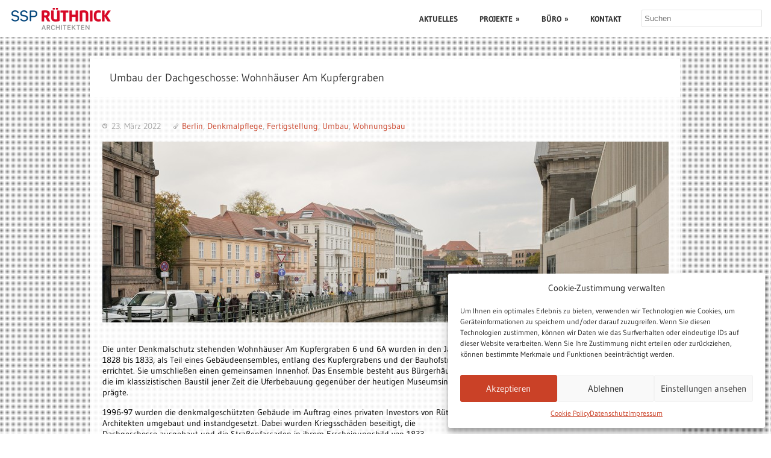

--- FILE ---
content_type: text/html; charset=UTF-8
request_url: https://www.ruethnick.com/wohnen-am-kupfergraben/
body_size: 19383
content:
<!DOCTYPE html>
<!--[if lt IE 7 ]><html class="ie ie6" lang="en"> <![endif]-->
<!--[if IE 7 ]><html class="ie ie7" lang="en"> <![endif]-->
<!--[if IE 8 ]><html class="ie ie8" lang="en"> <![endif]-->
<!--[if (gte IE 9)|!(IE)]><!--><html dir="ltr" lang="de" prefix="og: https://ogp.me/ns#"> <!--<![endif]-->
<head>

	<!-- Basic Page Needs
  ================================================== -->
	<meta charset="utf-8" />
	

	<!--[if lt IE 9]>
		<script src="http://html5shim.googlecode.com/svn/trunk/html5.js"></script>
	<![endif]-->

	<!-- CSS
  ================================================== -->
	<link rel="stylesheet" href="https://www.ruethnick.com/wp-content/themes/thegallery/style.css" type="text/css" />
	
				<link rel="stylesheet" href="https://www.ruethnick.com/wp-content/themes/thegallery/stylesheet/skeleton.css">
		<link rel="stylesheet" href="https://www.ruethnick.com/wp-content/themes/thegallery/stylesheet/layout.css">	
		
	<!--[if lt IE 9]>
		<link rel="stylesheet" href="https://www.ruethnick.com/wp-content/themes/thegallery/stylesheet/ie-style.php?path=https://www.ruethnick.com/wp-content/themes/thegallery" type="text/css" media="screen, projection" /> 
	<![endif]-->
	<!--[if IE 7]>
		<link rel="stylesheet" href="https://www.ruethnick.com/wp-content/themes/thegallery/stylesheet/ie7-style.css" /> 
	<![endif]-->	
	
	<!-- Favicon
   ================================================== -->
	<link rel="shortcut icon" href="https://www.ruethnick.com/wp-content/uploads/2012/11/RA_Favicon.png" type="image/x-icon" />
	<!-- Start WP_HEAD
   ================================================== -->
		
	
		<!-- All in One SEO 4.5.5 - aioseo.com -->
		<title>Umbau der Dachgeschosse: Wohnhäuser Am Kupfergraben</title>
		<meta name="description" content="SSP Rüthnick Architekten wurden 2020 mit dem Umbau der Dachgeschosse zur Veränderung der Grundrisse und der Verbesserung der Belichtung beauftragt." />
		<meta name="robots" content="max-image-preview:large" />
		<link rel="canonical" href="https://www.ruethnick.com/wohnen-am-kupfergraben/" />
		<meta name="generator" content="All in One SEO (AIOSEO) 4.5.5" />
		<meta property="og:locale" content="de_DE" />
		<meta property="og:site_name" content="SSP Rüthnick Architekten | Architekturbüro SSP Rüthnick Architekten, Berlin" />
		<meta property="og:type" content="article" />
		<meta property="og:title" content="Umbau der Dachgeschosse: Wohnhäuser Am Kupfergraben" />
		<meta property="og:description" content="SSP Rüthnick Architekten wurden 2020 mit dem Umbau der Dachgeschosse zur Veränderung der Grundrisse und der Verbesserung der Belichtung beauftragt." />
		<meta property="og:url" content="https://www.ruethnick.com/wohnen-am-kupfergraben/" />
		<meta property="article:published_time" content="2022-03-23T08:48:02+00:00" />
		<meta property="article:modified_time" content="2022-03-23T08:48:02+00:00" />
		<meta name="twitter:card" content="summary" />
		<meta name="twitter:title" content="Umbau der Dachgeschosse: Wohnhäuser Am Kupfergraben" />
		<meta name="twitter:description" content="SSP Rüthnick Architekten wurden 2020 mit dem Umbau der Dachgeschosse zur Veränderung der Grundrisse und der Verbesserung der Belichtung beauftragt." />
		<meta name="google" content="nositelinkssearchbox" />
		<script type="application/ld+json" class="aioseo-schema">
			{"@context":"https:\/\/schema.org","@graph":[{"@type":"Article","@id":"https:\/\/www.ruethnick.com\/wohnen-am-kupfergraben\/#article","name":"Umbau der Dachgeschosse: Wohnh\u00e4user Am Kupfergraben","headline":"Umbau der Dachgeschosse: Wohnh\u00e4user Am Kupfergraben","author":{"@id":"https:\/\/www.ruethnick.com\/author\/sspra\/#author"},"publisher":{"@id":"https:\/\/www.ruethnick.com\/#organization"},"image":{"@type":"ImageObject","url":"https:\/\/www.ruethnick.com\/wp-content\/uploads\/2022\/03\/20220315_Kupfergraben.jpg","width":1772,"height":565},"datePublished":"2022-03-23T10:48:02+02:00","dateModified":"2022-03-23T10:48:02+02:00","inLanguage":"de-DE-formal","mainEntityOfPage":{"@id":"https:\/\/www.ruethnick.com\/wohnen-am-kupfergraben\/#webpage"},"isPartOf":{"@id":"https:\/\/www.ruethnick.com\/wohnen-am-kupfergraben\/#webpage"},"articleSection":"Allgemein, Projektbezogene Ereignisse, Berlin, Denkmalpflege, Fertigstellung, Umbau, Wohnungsbau"},{"@type":"BreadcrumbList","@id":"https:\/\/www.ruethnick.com\/wohnen-am-kupfergraben\/#breadcrumblist","itemListElement":[{"@type":"ListItem","@id":"https:\/\/www.ruethnick.com\/#listItem","position":1,"name":"Home","item":"https:\/\/www.ruethnick.com\/","nextItem":"https:\/\/www.ruethnick.com\/wohnen-am-kupfergraben\/#listItem"},{"@type":"ListItem","@id":"https:\/\/www.ruethnick.com\/wohnen-am-kupfergraben\/#listItem","position":2,"name":"Umbau der Dachgeschosse: Wohnh\u00e4user Am Kupfergraben","previousItem":"https:\/\/www.ruethnick.com\/#listItem"}]},{"@type":"Organization","@id":"https:\/\/www.ruethnick.com\/#organization","name":"SSP R\u00fcthnick Architekten","url":"https:\/\/www.ruethnick.com\/","logo":{"@type":"ImageObject","url":"https:\/\/www.ruethnick.com\/wp-content\/uploads\/2012\/11\/RA_Logo.png","@id":"https:\/\/www.ruethnick.com\/wohnen-am-kupfergraben\/#organizationLogo","width":172,"height":55},"image":{"@id":"https:\/\/www.ruethnick.com\/#organizationLogo"}},{"@type":"Person","@id":"https:\/\/www.ruethnick.com\/author\/sspra\/#author","url":"https:\/\/www.ruethnick.com\/author\/sspra\/","name":"SSPRA","image":{"@type":"ImageObject","@id":"https:\/\/www.ruethnick.com\/wohnen-am-kupfergraben\/#authorImage","url":"https:\/\/secure.gravatar.com\/avatar\/c4cda81c237176c143bbea8891d7f57f?s=96&d=mm&r=g","width":96,"height":96,"caption":"SSPRA"}},{"@type":"WebPage","@id":"https:\/\/www.ruethnick.com\/wohnen-am-kupfergraben\/#webpage","url":"https:\/\/www.ruethnick.com\/wohnen-am-kupfergraben\/","name":"Umbau der Dachgeschosse: Wohnh\u00e4user Am Kupfergraben","description":"SSP R\u00fcthnick Architekten wurden 2020 mit dem Umbau der Dachgeschosse zur Ver\u00e4nderung der Grundrisse und der Verbesserung der Belichtung beauftragt.","inLanguage":"de-DE-formal","isPartOf":{"@id":"https:\/\/www.ruethnick.com\/#website"},"breadcrumb":{"@id":"https:\/\/www.ruethnick.com\/wohnen-am-kupfergraben\/#breadcrumblist"},"author":{"@id":"https:\/\/www.ruethnick.com\/author\/sspra\/#author"},"creator":{"@id":"https:\/\/www.ruethnick.com\/author\/sspra\/#author"},"image":{"@type":"ImageObject","url":"https:\/\/www.ruethnick.com\/wp-content\/uploads\/2022\/03\/20220315_Kupfergraben.jpg","@id":"https:\/\/www.ruethnick.com\/wohnen-am-kupfergraben\/#mainImage","width":1772,"height":565},"primaryImageOfPage":{"@id":"https:\/\/www.ruethnick.com\/wohnen-am-kupfergraben\/#mainImage"},"datePublished":"2022-03-23T10:48:02+02:00","dateModified":"2022-03-23T10:48:02+02:00"},{"@type":"WebSite","@id":"https:\/\/www.ruethnick.com\/#website","url":"https:\/\/www.ruethnick.com\/","name":"SSP R\u00fcthnick Architekten","description":"Architekturb\u00fcro SSP R\u00fcthnick Architekten, Berlin","inLanguage":"de-DE-formal","publisher":{"@id":"https:\/\/www.ruethnick.com\/#organization"}}]}
		</script>
		<!-- All in One SEO -->

<link rel='dns-prefetch' href='//www.ruethnick.com' />
<link rel="alternate" type="application/rss+xml" title="SSP Rüthnick Architekten &raquo; Feed" href="https://www.ruethnick.com/feed/" />
<link rel="alternate" type="application/rss+xml" title="SSP Rüthnick Architekten &raquo; Kommentar-Feed" href="https://www.ruethnick.com/comments/feed/" />
<script type="text/javascript">
/* <![CDATA[ */
window._wpemojiSettings = {"baseUrl":"https:\/\/s.w.org\/images\/core\/emoji\/14.0.0\/72x72\/","ext":".png","svgUrl":"https:\/\/s.w.org\/images\/core\/emoji\/14.0.0\/svg\/","svgExt":".svg","source":{"wpemoji":"https:\/\/www.ruethnick.com\/wp-includes\/js\/wp-emoji.js?ver=6.4.7","twemoji":"https:\/\/www.ruethnick.com\/wp-includes\/js\/twemoji.js?ver=6.4.7"}};
/**
 * @output wp-includes/js/wp-emoji-loader.js
 */

/**
 * Emoji Settings as exported in PHP via _print_emoji_detection_script().
 * @typedef WPEmojiSettings
 * @type {object}
 * @property {?object} source
 * @property {?string} source.concatemoji
 * @property {?string} source.twemoji
 * @property {?string} source.wpemoji
 * @property {?boolean} DOMReady
 * @property {?Function} readyCallback
 */

/**
 * Support tests.
 * @typedef SupportTests
 * @type {object}
 * @property {?boolean} flag
 * @property {?boolean} emoji
 */

/**
 * IIFE to detect emoji support and load Twemoji if needed.
 *
 * @param {Window} window
 * @param {Document} document
 * @param {WPEmojiSettings} settings
 */
( function wpEmojiLoader( window, document, settings ) {
	if ( typeof Promise === 'undefined' ) {
		return;
	}

	var sessionStorageKey = 'wpEmojiSettingsSupports';
	var tests = [ 'flag', 'emoji' ];

	/**
	 * Checks whether the browser supports offloading to a Worker.
	 *
	 * @since 6.3.0
	 *
	 * @private
	 *
	 * @returns {boolean}
	 */
	function supportsWorkerOffloading() {
		return (
			typeof Worker !== 'undefined' &&
			typeof OffscreenCanvas !== 'undefined' &&
			typeof URL !== 'undefined' &&
			URL.createObjectURL &&
			typeof Blob !== 'undefined'
		);
	}

	/**
	 * @typedef SessionSupportTests
	 * @type {object}
	 * @property {number} timestamp
	 * @property {SupportTests} supportTests
	 */

	/**
	 * Get support tests from session.
	 *
	 * @since 6.3.0
	 *
	 * @private
	 *
	 * @returns {?SupportTests} Support tests, or null if not set or older than 1 week.
	 */
	function getSessionSupportTests() {
		try {
			/** @type {SessionSupportTests} */
			var item = JSON.parse(
				sessionStorage.getItem( sessionStorageKey )
			);
			if (
				typeof item === 'object' &&
				typeof item.timestamp === 'number' &&
				new Date().valueOf() < item.timestamp + 604800 && // Note: Number is a week in seconds.
				typeof item.supportTests === 'object'
			) {
				return item.supportTests;
			}
		} catch ( e ) {}
		return null;
	}

	/**
	 * Persist the supports in session storage.
	 *
	 * @since 6.3.0
	 *
	 * @private
	 *
	 * @param {SupportTests} supportTests Support tests.
	 */
	function setSessionSupportTests( supportTests ) {
		try {
			/** @type {SessionSupportTests} */
			var item = {
				supportTests: supportTests,
				timestamp: new Date().valueOf()
			};

			sessionStorage.setItem(
				sessionStorageKey,
				JSON.stringify( item )
			);
		} catch ( e ) {}
	}

	/**
	 * Checks if two sets of Emoji characters render the same visually.
	 *
	 * This function may be serialized to run in a Worker. Therefore, it cannot refer to variables from the containing
	 * scope. Everything must be passed by parameters.
	 *
	 * @since 4.9.0
	 *
	 * @private
	 *
	 * @param {CanvasRenderingContext2D} context 2D Context.
	 * @param {string} set1 Set of Emoji to test.
	 * @param {string} set2 Set of Emoji to test.
	 *
	 * @return {boolean} True if the two sets render the same.
	 */
	function emojiSetsRenderIdentically( context, set1, set2 ) {
		// Cleanup from previous test.
		context.clearRect( 0, 0, context.canvas.width, context.canvas.height );
		context.fillText( set1, 0, 0 );
		var rendered1 = new Uint32Array(
			context.getImageData(
				0,
				0,
				context.canvas.width,
				context.canvas.height
			).data
		);

		// Cleanup from previous test.
		context.clearRect( 0, 0, context.canvas.width, context.canvas.height );
		context.fillText( set2, 0, 0 );
		var rendered2 = new Uint32Array(
			context.getImageData(
				0,
				0,
				context.canvas.width,
				context.canvas.height
			).data
		);

		return rendered1.every( function ( rendered2Data, index ) {
			return rendered2Data === rendered2[ index ];
		} );
	}

	/**
	 * Determines if the browser properly renders Emoji that Twemoji can supplement.
	 *
	 * This function may be serialized to run in a Worker. Therefore, it cannot refer to variables from the containing
	 * scope. Everything must be passed by parameters.
	 *
	 * @since 4.2.0
	 *
	 * @private
	 *
	 * @param {CanvasRenderingContext2D} context 2D Context.
	 * @param {string} type Whether to test for support of "flag" or "emoji".
	 * @param {Function} emojiSetsRenderIdentically Reference to emojiSetsRenderIdentically function, needed due to minification.
	 *
	 * @return {boolean} True if the browser can render emoji, false if it cannot.
	 */
	function browserSupportsEmoji( context, type, emojiSetsRenderIdentically ) {
		var isIdentical;

		switch ( type ) {
			case 'flag':
				/*
				 * Test for Transgender flag compatibility. Added in Unicode 13.
				 *
				 * To test for support, we try to render it, and compare the rendering to how it would look if
				 * the browser doesn't render it correctly (white flag emoji + transgender symbol).
				 */
				isIdentical = emojiSetsRenderIdentically(
					context,
					'\uD83C\uDFF3\uFE0F\u200D\u26A7\uFE0F', // as a zero-width joiner sequence
					'\uD83C\uDFF3\uFE0F\u200B\u26A7\uFE0F' // separated by a zero-width space
				);

				if ( isIdentical ) {
					return false;
				}

				/*
				 * Test for UN flag compatibility. This is the least supported of the letter locale flags,
				 * so gives us an easy test for full support.
				 *
				 * To test for support, we try to render it, and compare the rendering to how it would look if
				 * the browser doesn't render it correctly ([U] + [N]).
				 */
				isIdentical = emojiSetsRenderIdentically(
					context,
					'\uD83C\uDDFA\uD83C\uDDF3', // as the sequence of two code points
					'\uD83C\uDDFA\u200B\uD83C\uDDF3' // as the two code points separated by a zero-width space
				);

				if ( isIdentical ) {
					return false;
				}

				/*
				 * Test for English flag compatibility. England is a country in the United Kingdom, it
				 * does not have a two letter locale code but rather a five letter sub-division code.
				 *
				 * To test for support, we try to render it, and compare the rendering to how it would look if
				 * the browser doesn't render it correctly (black flag emoji + [G] + [B] + [E] + [N] + [G]).
				 */
				isIdentical = emojiSetsRenderIdentically(
					context,
					// as the flag sequence
					'\uD83C\uDFF4\uDB40\uDC67\uDB40\uDC62\uDB40\uDC65\uDB40\uDC6E\uDB40\uDC67\uDB40\uDC7F',
					// with each code point separated by a zero-width space
					'\uD83C\uDFF4\u200B\uDB40\uDC67\u200B\uDB40\uDC62\u200B\uDB40\uDC65\u200B\uDB40\uDC6E\u200B\uDB40\uDC67\u200B\uDB40\uDC7F'
				);

				return ! isIdentical;
			case 'emoji':
				/*
				 * Why can't we be friends? Everyone can now shake hands in emoji, regardless of skin tone!
				 *
				 * To test for Emoji 14.0 support, try to render a new emoji: Handshake: Light Skin Tone, Dark Skin Tone.
				 *
				 * The Handshake: Light Skin Tone, Dark Skin Tone emoji is a ZWJ sequence combining 🫱 Rightwards Hand,
				 * 🏻 Light Skin Tone, a Zero Width Joiner, 🫲 Leftwards Hand, and 🏿 Dark Skin Tone.
				 *
				 * 0x1FAF1 == Rightwards Hand
				 * 0x1F3FB == Light Skin Tone
				 * 0x200D == Zero-Width Joiner (ZWJ) that links the code points for the new emoji or
				 * 0x200B == Zero-Width Space (ZWS) that is rendered for clients not supporting the new emoji.
				 * 0x1FAF2 == Leftwards Hand
				 * 0x1F3FF == Dark Skin Tone.
				 *
				 * When updating this test for future Emoji releases, ensure that individual emoji that make up the
				 * sequence come from older emoji standards.
				 */
				isIdentical = emojiSetsRenderIdentically(
					context,
					'\uD83E\uDEF1\uD83C\uDFFB\u200D\uD83E\uDEF2\uD83C\uDFFF', // as the zero-width joiner sequence
					'\uD83E\uDEF1\uD83C\uDFFB\u200B\uD83E\uDEF2\uD83C\uDFFF' // separated by a zero-width space
				);

				return ! isIdentical;
		}

		return false;
	}

	/**
	 * Checks emoji support tests.
	 *
	 * This function may be serialized to run in a Worker. Therefore, it cannot refer to variables from the containing
	 * scope. Everything must be passed by parameters.
	 *
	 * @since 6.3.0
	 *
	 * @private
	 *
	 * @param {string[]} tests Tests.
	 * @param {Function} browserSupportsEmoji Reference to browserSupportsEmoji function, needed due to minification.
	 * @param {Function} emojiSetsRenderIdentically Reference to emojiSetsRenderIdentically function, needed due to minification.
	 *
	 * @return {SupportTests} Support tests.
	 */
	function testEmojiSupports( tests, browserSupportsEmoji, emojiSetsRenderIdentically ) {
		var canvas;
		if (
			typeof WorkerGlobalScope !== 'undefined' &&
			self instanceof WorkerGlobalScope
		) {
			canvas = new OffscreenCanvas( 300, 150 ); // Dimensions are default for HTMLCanvasElement.
		} else {
			canvas = document.createElement( 'canvas' );
		}

		var context = canvas.getContext( '2d', { willReadFrequently: true } );

		/*
		 * Chrome on OS X added native emoji rendering in M41. Unfortunately,
		 * it doesn't work when the font is bolder than 500 weight. So, we
		 * check for bold rendering support to avoid invisible emoji in Chrome.
		 */
		context.textBaseline = 'top';
		context.font = '600 32px Arial';

		var supports = {};
		tests.forEach( function ( test ) {
			supports[ test ] = browserSupportsEmoji( context, test, emojiSetsRenderIdentically );
		} );
		return supports;
	}

	/**
	 * Adds a script to the head of the document.
	 *
	 * @ignore
	 *
	 * @since 4.2.0
	 *
	 * @param {string} src The url where the script is located.
	 *
	 * @return {void}
	 */
	function addScript( src ) {
		var script = document.createElement( 'script' );
		script.src = src;
		script.defer = true;
		document.head.appendChild( script );
	}

	settings.supports = {
		everything: true,
		everythingExceptFlag: true
	};

	// Create a promise for DOMContentLoaded since the worker logic may finish after the event has fired.
	var domReadyPromise = new Promise( function ( resolve ) {
		document.addEventListener( 'DOMContentLoaded', resolve, {
			once: true
		} );
	} );

	// Obtain the emoji support from the browser, asynchronously when possible.
	new Promise( function ( resolve ) {
		var supportTests = getSessionSupportTests();
		if ( supportTests ) {
			resolve( supportTests );
			return;
		}

		if ( supportsWorkerOffloading() ) {
			try {
				// Note that the functions are being passed as arguments due to minification.
				var workerScript =
					'postMessage(' +
					testEmojiSupports.toString() +
					'(' +
					[
						JSON.stringify( tests ),
						browserSupportsEmoji.toString(),
						emojiSetsRenderIdentically.toString()
					].join( ',' ) +
					'));';
				var blob = new Blob( [ workerScript ], {
					type: 'text/javascript'
				} );
				var worker = new Worker( URL.createObjectURL( blob ), { name: 'wpTestEmojiSupports' } );
				worker.onmessage = function ( event ) {
					supportTests = event.data;
					setSessionSupportTests( supportTests );
					worker.terminate();
					resolve( supportTests );
				};
				return;
			} catch ( e ) {}
		}

		supportTests = testEmojiSupports( tests, browserSupportsEmoji, emojiSetsRenderIdentically );
		setSessionSupportTests( supportTests );
		resolve( supportTests );
	} )
		// Once the browser emoji support has been obtained from the session, finalize the settings.
		.then( function ( supportTests ) {
			/*
			 * Tests the browser support for flag emojis and other emojis, and adjusts the
			 * support settings accordingly.
			 */
			for ( var test in supportTests ) {
				settings.supports[ test ] = supportTests[ test ];

				settings.supports.everything =
					settings.supports.everything && settings.supports[ test ];

				if ( 'flag' !== test ) {
					settings.supports.everythingExceptFlag =
						settings.supports.everythingExceptFlag &&
						settings.supports[ test ];
				}
			}

			settings.supports.everythingExceptFlag =
				settings.supports.everythingExceptFlag &&
				! settings.supports.flag;

			// Sets DOMReady to false and assigns a ready function to settings.
			settings.DOMReady = false;
			settings.readyCallback = function () {
				settings.DOMReady = true;
			};
		} )
		.then( function () {
			return domReadyPromise;
		} )
		.then( function () {
			// When the browser can not render everything we need to load a polyfill.
			if ( ! settings.supports.everything ) {
				settings.readyCallback();

				var src = settings.source || {};

				if ( src.concatemoji ) {
					addScript( src.concatemoji );
				} else if ( src.wpemoji && src.twemoji ) {
					addScript( src.twemoji );
					addScript( src.wpemoji );
				}
			}
		} );
} )( window, document, window._wpemojiSettings );

/* ]]> */
</script>
<link rel='stylesheet' id='style-custom-css' href='https://www.ruethnick.com/wp-content/themes/thegallery/style-custom.php?ver=6.4.7' type='text/css' media='all' />
<style id='wp-emoji-styles-inline-css' type='text/css'>

	img.wp-smiley, img.emoji {
		display: inline !important;
		border: none !important;
		box-shadow: none !important;
		height: 1em !important;
		width: 1em !important;
		margin: 0 0.07em !important;
		vertical-align: -0.1em !important;
		background: none !important;
		padding: 0 !important;
	}
</style>
<link rel='stylesheet' id='wp-block-library-css' href='https://www.ruethnick.com/wp-includes/css/dist/block-library/style.css?ver=6.4.7' type='text/css' media='all' />
<style id='classic-theme-styles-inline-css' type='text/css'>
/**
 * These rules are needed for backwards compatibility.
 * They should match the button element rules in the base theme.json file.
 */
.wp-block-button__link {
	color: #ffffff;
	background-color: #32373c;
	border-radius: 9999px; /* 100% causes an oval, but any explicit but really high value retains the pill shape. */

	/* This needs a low specificity so it won't override the rules from the button element if defined in theme.json. */
	box-shadow: none;
	text-decoration: none;

	/* The extra 2px are added to size solids the same as the outline versions.*/
	padding: calc(0.667em + 2px) calc(1.333em + 2px);

	font-size: 1.125em;
}

.wp-block-file__button {
	background: #32373c;
	color: #ffffff;
	text-decoration: none;
}

</style>
<style id='global-styles-inline-css' type='text/css'>
body{--wp--preset--color--black: #000000;--wp--preset--color--cyan-bluish-gray: #abb8c3;--wp--preset--color--white: #ffffff;--wp--preset--color--pale-pink: #f78da7;--wp--preset--color--vivid-red: #cf2e2e;--wp--preset--color--luminous-vivid-orange: #ff6900;--wp--preset--color--luminous-vivid-amber: #fcb900;--wp--preset--color--light-green-cyan: #7bdcb5;--wp--preset--color--vivid-green-cyan: #00d084;--wp--preset--color--pale-cyan-blue: #8ed1fc;--wp--preset--color--vivid-cyan-blue: #0693e3;--wp--preset--color--vivid-purple: #9b51e0;--wp--preset--gradient--vivid-cyan-blue-to-vivid-purple: linear-gradient(135deg,rgba(6,147,227,1) 0%,rgb(155,81,224) 100%);--wp--preset--gradient--light-green-cyan-to-vivid-green-cyan: linear-gradient(135deg,rgb(122,220,180) 0%,rgb(0,208,130) 100%);--wp--preset--gradient--luminous-vivid-amber-to-luminous-vivid-orange: linear-gradient(135deg,rgba(252,185,0,1) 0%,rgba(255,105,0,1) 100%);--wp--preset--gradient--luminous-vivid-orange-to-vivid-red: linear-gradient(135deg,rgba(255,105,0,1) 0%,rgb(207,46,46) 100%);--wp--preset--gradient--very-light-gray-to-cyan-bluish-gray: linear-gradient(135deg,rgb(238,238,238) 0%,rgb(169,184,195) 100%);--wp--preset--gradient--cool-to-warm-spectrum: linear-gradient(135deg,rgb(74,234,220) 0%,rgb(151,120,209) 20%,rgb(207,42,186) 40%,rgb(238,44,130) 60%,rgb(251,105,98) 80%,rgb(254,248,76) 100%);--wp--preset--gradient--blush-light-purple: linear-gradient(135deg,rgb(255,206,236) 0%,rgb(152,150,240) 100%);--wp--preset--gradient--blush-bordeaux: linear-gradient(135deg,rgb(254,205,165) 0%,rgb(254,45,45) 50%,rgb(107,0,62) 100%);--wp--preset--gradient--luminous-dusk: linear-gradient(135deg,rgb(255,203,112) 0%,rgb(199,81,192) 50%,rgb(65,88,208) 100%);--wp--preset--gradient--pale-ocean: linear-gradient(135deg,rgb(255,245,203) 0%,rgb(182,227,212) 50%,rgb(51,167,181) 100%);--wp--preset--gradient--electric-grass: linear-gradient(135deg,rgb(202,248,128) 0%,rgb(113,206,126) 100%);--wp--preset--gradient--midnight: linear-gradient(135deg,rgb(2,3,129) 0%,rgb(40,116,252) 100%);--wp--preset--font-size--small: 13px;--wp--preset--font-size--medium: 20px;--wp--preset--font-size--large: 36px;--wp--preset--font-size--x-large: 42px;--wp--preset--spacing--20: 0.44rem;--wp--preset--spacing--30: 0.67rem;--wp--preset--spacing--40: 1rem;--wp--preset--spacing--50: 1.5rem;--wp--preset--spacing--60: 2.25rem;--wp--preset--spacing--70: 3.38rem;--wp--preset--spacing--80: 5.06rem;--wp--preset--shadow--natural: 6px 6px 9px rgba(0, 0, 0, 0.2);--wp--preset--shadow--deep: 12px 12px 50px rgba(0, 0, 0, 0.4);--wp--preset--shadow--sharp: 6px 6px 0px rgba(0, 0, 0, 0.2);--wp--preset--shadow--outlined: 6px 6px 0px -3px rgba(255, 255, 255, 1), 6px 6px rgba(0, 0, 0, 1);--wp--preset--shadow--crisp: 6px 6px 0px rgba(0, 0, 0, 1);}:where(.is-layout-flex){gap: 0.5em;}:where(.is-layout-grid){gap: 0.5em;}body .is-layout-flow > .alignleft{float: left;margin-inline-start: 0;margin-inline-end: 2em;}body .is-layout-flow > .alignright{float: right;margin-inline-start: 2em;margin-inline-end: 0;}body .is-layout-flow > .aligncenter{margin-left: auto !important;margin-right: auto !important;}body .is-layout-constrained > .alignleft{float: left;margin-inline-start: 0;margin-inline-end: 2em;}body .is-layout-constrained > .alignright{float: right;margin-inline-start: 2em;margin-inline-end: 0;}body .is-layout-constrained > .aligncenter{margin-left: auto !important;margin-right: auto !important;}body .is-layout-constrained > :where(:not(.alignleft):not(.alignright):not(.alignfull)){max-width: var(--wp--style--global--content-size);margin-left: auto !important;margin-right: auto !important;}body .is-layout-constrained > .alignwide{max-width: var(--wp--style--global--wide-size);}body .is-layout-flex{display: flex;}body .is-layout-flex{flex-wrap: wrap;align-items: center;}body .is-layout-flex > *{margin: 0;}body .is-layout-grid{display: grid;}body .is-layout-grid > *{margin: 0;}:where(.wp-block-columns.is-layout-flex){gap: 2em;}:where(.wp-block-columns.is-layout-grid){gap: 2em;}:where(.wp-block-post-template.is-layout-flex){gap: 1.25em;}:where(.wp-block-post-template.is-layout-grid){gap: 1.25em;}.has-black-color{color: var(--wp--preset--color--black) !important;}.has-cyan-bluish-gray-color{color: var(--wp--preset--color--cyan-bluish-gray) !important;}.has-white-color{color: var(--wp--preset--color--white) !important;}.has-pale-pink-color{color: var(--wp--preset--color--pale-pink) !important;}.has-vivid-red-color{color: var(--wp--preset--color--vivid-red) !important;}.has-luminous-vivid-orange-color{color: var(--wp--preset--color--luminous-vivid-orange) !important;}.has-luminous-vivid-amber-color{color: var(--wp--preset--color--luminous-vivid-amber) !important;}.has-light-green-cyan-color{color: var(--wp--preset--color--light-green-cyan) !important;}.has-vivid-green-cyan-color{color: var(--wp--preset--color--vivid-green-cyan) !important;}.has-pale-cyan-blue-color{color: var(--wp--preset--color--pale-cyan-blue) !important;}.has-vivid-cyan-blue-color{color: var(--wp--preset--color--vivid-cyan-blue) !important;}.has-vivid-purple-color{color: var(--wp--preset--color--vivid-purple) !important;}.has-black-background-color{background-color: var(--wp--preset--color--black) !important;}.has-cyan-bluish-gray-background-color{background-color: var(--wp--preset--color--cyan-bluish-gray) !important;}.has-white-background-color{background-color: var(--wp--preset--color--white) !important;}.has-pale-pink-background-color{background-color: var(--wp--preset--color--pale-pink) !important;}.has-vivid-red-background-color{background-color: var(--wp--preset--color--vivid-red) !important;}.has-luminous-vivid-orange-background-color{background-color: var(--wp--preset--color--luminous-vivid-orange) !important;}.has-luminous-vivid-amber-background-color{background-color: var(--wp--preset--color--luminous-vivid-amber) !important;}.has-light-green-cyan-background-color{background-color: var(--wp--preset--color--light-green-cyan) !important;}.has-vivid-green-cyan-background-color{background-color: var(--wp--preset--color--vivid-green-cyan) !important;}.has-pale-cyan-blue-background-color{background-color: var(--wp--preset--color--pale-cyan-blue) !important;}.has-vivid-cyan-blue-background-color{background-color: var(--wp--preset--color--vivid-cyan-blue) !important;}.has-vivid-purple-background-color{background-color: var(--wp--preset--color--vivid-purple) !important;}.has-black-border-color{border-color: var(--wp--preset--color--black) !important;}.has-cyan-bluish-gray-border-color{border-color: var(--wp--preset--color--cyan-bluish-gray) !important;}.has-white-border-color{border-color: var(--wp--preset--color--white) !important;}.has-pale-pink-border-color{border-color: var(--wp--preset--color--pale-pink) !important;}.has-vivid-red-border-color{border-color: var(--wp--preset--color--vivid-red) !important;}.has-luminous-vivid-orange-border-color{border-color: var(--wp--preset--color--luminous-vivid-orange) !important;}.has-luminous-vivid-amber-border-color{border-color: var(--wp--preset--color--luminous-vivid-amber) !important;}.has-light-green-cyan-border-color{border-color: var(--wp--preset--color--light-green-cyan) !important;}.has-vivid-green-cyan-border-color{border-color: var(--wp--preset--color--vivid-green-cyan) !important;}.has-pale-cyan-blue-border-color{border-color: var(--wp--preset--color--pale-cyan-blue) !important;}.has-vivid-cyan-blue-border-color{border-color: var(--wp--preset--color--vivid-cyan-blue) !important;}.has-vivid-purple-border-color{border-color: var(--wp--preset--color--vivid-purple) !important;}.has-vivid-cyan-blue-to-vivid-purple-gradient-background{background: var(--wp--preset--gradient--vivid-cyan-blue-to-vivid-purple) !important;}.has-light-green-cyan-to-vivid-green-cyan-gradient-background{background: var(--wp--preset--gradient--light-green-cyan-to-vivid-green-cyan) !important;}.has-luminous-vivid-amber-to-luminous-vivid-orange-gradient-background{background: var(--wp--preset--gradient--luminous-vivid-amber-to-luminous-vivid-orange) !important;}.has-luminous-vivid-orange-to-vivid-red-gradient-background{background: var(--wp--preset--gradient--luminous-vivid-orange-to-vivid-red) !important;}.has-very-light-gray-to-cyan-bluish-gray-gradient-background{background: var(--wp--preset--gradient--very-light-gray-to-cyan-bluish-gray) !important;}.has-cool-to-warm-spectrum-gradient-background{background: var(--wp--preset--gradient--cool-to-warm-spectrum) !important;}.has-blush-light-purple-gradient-background{background: var(--wp--preset--gradient--blush-light-purple) !important;}.has-blush-bordeaux-gradient-background{background: var(--wp--preset--gradient--blush-bordeaux) !important;}.has-luminous-dusk-gradient-background{background: var(--wp--preset--gradient--luminous-dusk) !important;}.has-pale-ocean-gradient-background{background: var(--wp--preset--gradient--pale-ocean) !important;}.has-electric-grass-gradient-background{background: var(--wp--preset--gradient--electric-grass) !important;}.has-midnight-gradient-background{background: var(--wp--preset--gradient--midnight) !important;}.has-small-font-size{font-size: var(--wp--preset--font-size--small) !important;}.has-medium-font-size{font-size: var(--wp--preset--font-size--medium) !important;}.has-large-font-size{font-size: var(--wp--preset--font-size--large) !important;}.has-x-large-font-size{font-size: var(--wp--preset--font-size--x-large) !important;}
.wp-block-navigation a:where(:not(.wp-element-button)){color: inherit;}
:where(.wp-block-post-template.is-layout-flex){gap: 1.25em;}:where(.wp-block-post-template.is-layout-grid){gap: 1.25em;}
:where(.wp-block-columns.is-layout-flex){gap: 2em;}:where(.wp-block-columns.is-layout-grid){gap: 2em;}
.wp-block-pullquote{font-size: 1.5em;line-height: 1.6;}
</style>
<link rel='stylesheet' id='fancybox-for-wp-css' href='https://www.ruethnick.com/wp-content/plugins/fancybox-for-wordpress/assets/css/fancybox.css?ver=1.3.4' type='text/css' media='all' />
<link rel='stylesheet' id='cmplz-general-css' href='https://www.ruethnick.com/wp-content/plugins/complianz-gdpr/assets/css/cookieblocker.css?ver=6.5.61769903979' type='text/css' media='all' />
<link rel='stylesheet' id='superfish-css' href='https://www.ruethnick.com/wp-content/themes/thegallery/stylesheet/superfish.css?ver=6.4.7' type='text/css' media='all' />
<link rel='stylesheet' id='prettyPhoto-css' href='https://www.ruethnick.com/wp-content/themes/thegallery/stylesheet/prettyPhoto.css?ver=6.4.7' type='text/css' media='all' />
<link rel='stylesheet' id='supersized-css' href='https://www.ruethnick.com/wp-content/themes/thegallery/stylesheet/supersized.css?ver=6.4.7' type='text/css' media='all' />
<link rel='stylesheet' id='supersized-shutter-css' href='https://www.ruethnick.com/wp-content/themes/thegallery/stylesheet/supersized.shutter.css?ver=6.4.7' type='text/css' media='all' />
<script type="text/javascript" src="https://www.ruethnick.com/wp-includes/js/jquery/jquery.js?ver=3.7.1" id="jquery-core-js"></script>
<script type="text/javascript" src="https://www.ruethnick.com/wp-includes/js/jquery/jquery-migrate.js?ver=3.4.1" id="jquery-migrate-js"></script>
<script type="text/javascript" src="https://www.ruethnick.com/wp-content/plugins/fancybox-for-wordpress/assets/js/jquery.fancybox.js?ver=1.3.4" id="fancybox-for-wp-js"></script>
<script type="text/javascript" id="preloader-js-extra">
/* <![CDATA[ */
var URL = {"goodlayers":"https:\/\/www.ruethnick.com\/wp-content\/themes\/thegallery"};
/* ]]> */
</script>
<script type="text/javascript" src="https://www.ruethnick.com/wp-content/themes/thegallery/javascript/jquery.preloader.js?ver=1.0" id="preloader-js"></script>
<link rel="https://api.w.org/" href="https://www.ruethnick.com/wp-json/" /><link rel="alternate" type="application/json" href="https://www.ruethnick.com/wp-json/wp/v2/posts/6436" /><link rel="EditURI" type="application/rsd+xml" title="RSD" href="https://www.ruethnick.com/xmlrpc.php?rsd" />
<meta name="generator" content="WordPress 6.4.7" />
<link rel='shortlink' href='https://www.ruethnick.com/?p=6436' />
<link rel="alternate" type="application/json+oembed" href="https://www.ruethnick.com/wp-json/oembed/1.0/embed?url=https%3A%2F%2Fwww.ruethnick.com%2Fwohnen-am-kupfergraben%2F" />
<link rel="alternate" type="text/xml+oembed" href="https://www.ruethnick.com/wp-json/oembed/1.0/embed?url=https%3A%2F%2Fwww.ruethnick.com%2Fwohnen-am-kupfergraben%2F&#038;format=xml" />

<!-- Fancybox for WordPress v3.3.3 -->
<style type="text/css">
	.fancybox-slide--image .fancybox-content{background-color: #FFFFFF}div.fancybox-caption{display:none !important;}
	
	img.fancybox-image{border-width:10px;border-color:#FFFFFF;border-style:solid;}
	div.fancybox-bg{background-color:rgba(102,102,102,0.3);opacity:1 !important;}div.fancybox-content{border-color:#FFFFFF}
	div#fancybox-title{background-color:#FFFFFF}
	div.fancybox-content{background-color:#FFFFFF}
	div#fancybox-title-inside{color:#333333}
	
	
	
	div.fancybox-caption p.caption-title{display:inline-block}
	div.fancybox-caption p.caption-title{font-size:14px}
	div.fancybox-caption p.caption-title{color:#333333}
	div.fancybox-caption {color:#333333}div.fancybox-caption p.caption-title {background:#fff; width:auto;padding:10px 30px;}div.fancybox-content p.caption-title{color:#333333;margin: 0;padding: 5px 0;}body.fancybox-active .fancybox-container .fancybox-stage .fancybox-content .fancybox-close-small{display:block;}
</style><script type="text/javascript">
	jQuery(function () {

		var mobileOnly = false;
		
		if (mobileOnly) {
			return;
		}

		jQuery.fn.getTitle = function () { // Copy the title of every IMG tag and add it to its parent A so that fancybox can show titles
			var arr = jQuery("a[data-fancybox]");
									jQuery.each(arr, function() {
										var title = jQuery(this).children("img").attr("title");
										 var caption = jQuery(this).next("figcaption").html();
                                        if(caption && title){jQuery(this).attr("title",title+" " + caption)}else if(title){ jQuery(this).attr("title",title);}else if(caption){jQuery(this).attr("title",caption);}
									});			}

		// Supported file extensions

				var thumbnails = jQuery("a:has(img)").not(".nolightbox").not('.envira-gallery-link').not('.ngg-simplelightbox').filter(function () {
			return /\.(jpe?g|png|gif|mp4|webp|bmp|pdf)(\?[^/]*)*$/i.test(jQuery(this).attr('href'))
		});
		

		// Add data-type iframe for links that are not images or videos.
		var iframeLinks = jQuery('.fancyboxforwp').filter(function () {
			return !/\.(jpe?g|png|gif|mp4|webp|bmp|pdf)(\?[^/]*)*$/i.test(jQuery(this).attr('href'))
		}).filter(function () {
			return !/vimeo|youtube/i.test(jQuery(this).attr('href'))
		});
		iframeLinks.attr({"data-type": "iframe"}).getTitle();

				// Gallery All
		thumbnails.addClass("fancyboxforwp").attr("data-fancybox", "gallery").getTitle();
		iframeLinks.attr({"data-fancybox": "gallery"}).getTitle();

		// Gallery type NONE
		
		// Call fancybox and apply it on any link with a rel atribute that starts with "fancybox", with the options set on the admin panel
		jQuery("a.fancyboxforwp").fancyboxforwp({
			loop: false,
			smallBtn: true,
			zoomOpacity: "auto",
			animationEffect: "fade",
			animationDuration: 500,
			transitionEffect: "fade",
			transitionDuration: "300",
			overlayShow: true,
			overlayOpacity: "0.3",
			titleShow: true,
			titlePosition: "inside",
			keyboard: true,
			showCloseButton: true,
			arrows: true,
			clickContent:false,
			clickSlide: "close",
			mobile: {
				clickContent: function (current, event) {
					return current.type === "image" ? "toggleControls" : false;
				},
				clickSlide: function (current, event) {
					return current.type === "image" ? "close" : "close";
				},
			},
			wheel: false,
			toolbar: true,
			preventCaptionOverlap: true,
			onInit: function() { },			onDeactivate
	: function() { },		beforeClose: function() { },			afterShow: function(instance) { jQuery( ".fancybox-image" ).on("click", function( ){ ( instance.isScaledDown() ) ? instance.scaleToActual() : instance.scaleToFit() }) },				afterClose: function() { },					caption : function( instance, item ) {var title ="";if("undefined" != typeof jQuery(this).context ){var title = jQuery(this).context.title;} else { var title = ("undefined" != typeof jQuery(this).attr("title")) ? jQuery(this).attr("title") : false;}var caption = jQuery(this).data('caption') || '';if ( item.type === 'image' && title.length ) {caption = (caption.length ? caption + '<br />' : '') + '<p class="caption-title">'+title+'</p>' ;}return caption;},
		afterLoad : function( instance, current ) {current.$content.append('<div class=\"fancybox-custom-caption inside-caption\" style=\" position: absolute;left:0;right:0;color:#000;margin:0 auto;bottom:0;text-align:center;background-color:#FFFFFF \">' + current.opts.caption + '</div>');},
			})
		;

			})
</script>
<!-- END Fancybox for WordPress -->
<style>.cmplz-hidden{display:none!important;}</style><link rel="icon" href="https://www.ruethnick.com/wp-content/uploads/2018/08/Ruethnick_Architekten_Favicon-32x32.jpg" sizes="32x32" />
<link rel="icon" href="https://www.ruethnick.com/wp-content/uploads/2018/08/Ruethnick_Architekten_Favicon-192x192.jpg" sizes="192x192" />
<link rel="apple-touch-icon" href="https://www.ruethnick.com/wp-content/uploads/2018/08/Ruethnick_Architekten_Favicon-180x180.jpg" />
<meta name="msapplication-TileImage" content="https://www.ruethnick.com/wp-content/uploads/2018/08/Ruethnick_Architekten_Favicon-270x270.jpg" />
	
	<!-- FB Thumbnail
   ================================================== -->
	<link rel="image_src" href="https://www.ruethnick.com/wp-content/uploads/2022/03/20220315_Kupfergraben-150x150.jpg" />	
</head>
<body>
<div class="body-wrapper">
	<div class="top-navigation-wrapper">
		<div class="top-navigation">
			<div class="top-navigation-left">
				<div class="logo-wrapper">
					<a href="https://www.ruethnick.com/"><img src="https://www.ruethnick.com/wp-content/themes/thegallery/images/default-logo.png" alt="logo"/></a>				</div>
			</div>
			<form method="get" id="searchform" action="https://www.ruethnick.com/">
				<div id="search-text">
					<input type="text" value="" name="s" id="s" autocomplete="off" placeholder="Suchen" />
				</div>
				<input type="submit" id="searchsubmit" value="" />
				<div class="clear"></div>
			</form>	
			<div class="top-navigation-right">
				<!-- Get Navigation -->
				<div class="navigation-wrapper">
				<div id="main-superfish-wrapper" class="menu-wrapper"><ul id="menu-ria-top" class="sf-menu"><li id="menu-item-2064" class="menu-item menu-item-type-post_type menu-item-object-page menu-item-2064"><a href="https://www.ruethnick.com/aktuelles/">AKTUELLES</a></li>
<li id="menu-item-2073" class="menu-item menu-item-type-post_type menu-item-object-page menu-item-has-children menu-item-2073"><a href="https://www.ruethnick.com/projekte/">PROJEKTE</a>
<ul class="sub-menu">
	<li id="menu-item-2119" class="menu-item menu-item-type-post_type menu-item-object-page menu-item-2119"><a href="https://www.ruethnick.com/projekte/wohnungsbau/">Wohnungsbau</a></li>
	<li id="menu-item-2118" class="menu-item menu-item-type-post_type menu-item-object-page menu-item-2118"><a href="https://www.ruethnick.com/projekte/buro-verwaltung/">Büro + Verwaltung</a></li>
	<li id="menu-item-2120" class="menu-item menu-item-type-post_type menu-item-object-page menu-item-2120"><a href="https://www.ruethnick.com/projekte/kultur-bildung/">Kultur + Bildung</a></li>
	<li id="menu-item-2121" class="menu-item menu-item-type-post_type menu-item-object-page menu-item-2121"><a href="https://www.ruethnick.com/projekte/bundeswehr-sicherheit/">Bundeswehr + Sicherheit</a></li>
	<li id="menu-item-2122" class="menu-item menu-item-type-post_type menu-item-object-page menu-item-2122"><a href="https://www.ruethnick.com/projekte/denkmalschutz/">Denkmalschutz</a></li>
	<li id="menu-item-5004" class="menu-item menu-item-type-post_type menu-item-object-page menu-item-5004"><a href="https://www.ruethnick.com/projekte/konzepte-wettbewerbe/">Konzepte + Wettbewerbe</a></li>
	<li id="menu-item-3937" class="menu-item menu-item-type-post_type menu-item-object-page menu-item-3937"><a href="https://www.ruethnick.com/?page_id=3922">Projektliste</a></li>
</ul>
</li>
<li id="menu-item-2813" class="menu-item menu-item-type-post_type menu-item-object-page menu-item-has-children menu-item-2813"><a href="https://www.ruethnick.com/buro/">BÜRO</a>
<ul class="sub-menu">
	<li id="menu-item-4195" class="menu-item menu-item-type-post_type menu-item-object-page menu-item-4195"><a href="https://www.ruethnick.com/buro/partner-scheffer/">Geschäftsführung</a></li>
	<li id="menu-item-4211" class="menu-item menu-item-type-post_type menu-item-object-page menu-item-4211"><a href="https://www.ruethnick.com/buro/team-kontakt-2/">Team</a></li>
	<li id="menu-item-2837" class="menu-item menu-item-type-post_type menu-item-object-page menu-item-2837"><a href="https://www.ruethnick.com/buro/stellenangebote/">Stellenangebote</a></li>
	<li id="menu-item-2443" class="menu-item menu-item-type-post_type menu-item-object-page menu-item-2443"><a href="https://www.ruethnick.com/buro/profil/">Profil</a></li>
</ul>
</li>
<li id="menu-item-2130" class="menu-item menu-item-type-post_type menu-item-object-page menu-item-2130"><a href="https://www.ruethnick.com/kontakt-2/">KONTAKT</a></li>
</ul></div>			
				</div>
				<div class="clear"></div>		
			</div>					
			<div class="clear"></div>
		</div>
		<div class="top-navigation-wrapper-gimmick"></div>
	</div>
	<div class="gdl-container-overlay"></div>
		<div class="container">
	<div class="container-overlay"></div>
		<div class="content-wrapper ">  
		<div class="clear"></div>
		<div class="page-header-wrapper"><div class="gdl-page-header-gimmick"></div><h1 class="gdl-page-title gdl-title">Umbau der Dachgeschosse: Wohnhäuser Am Kupfergraben</h1><div class="gdl-page-caption"></div><div class="clear"></div></div><div class='gdl-page-float-left'>		
		<div class='gdl-page-item'>
		
		<div class="sixteen columns mt0"><div class="single-thumbnail-info post-info-color gdl-divider"><div class="single-thumbnail-date">23. März 2022</div><div class="single-thumbnail-tag"><a href="https://www.ruethnick.com/tag/berlin/" rel="tag">Berlin</a>, <a href="https://www.ruethnick.com/tag/denkmalpflege/" rel="tag">Denkmalpflege</a>, <a href="https://www.ruethnick.com/tag/fertigstellung/" rel="tag">Fertigstellung</a>, <a href="https://www.ruethnick.com/tag/umbau/" rel="tag">Umbau</a>, <a href="https://www.ruethnick.com/tag/wohnungsbau/" rel="tag">Wohnungsbau</a></div><div class="clear"></div></div><div class="blog-thumbnail-image"><a href="https://www.ruethnick.com/wp-content/uploads/2022/03/20220315_Kupfergraben.jpg" data-rel="prettyPhoto" title="Umbau der Dachgeschosse: Wohnhäuser Am Kupfergraben" ><img src="https://www.ruethnick.com/wp-content/uploads/2022/03/20220315_Kupfergraben-940x300.jpg" alt=""/></a></div><div class='clear'></div><div class='single-content'><div class="shortcode2-3">
<p>Die unter Denkmalschutz stehenden Wohnhäuser Am Kupfergraben 6 und 6A wurden in den Jahren 1828 bis 1833, als Teil eines Gebäudeensembles, entlang des Kupfergrabens und der Bauhofstraße errichtet. Sie umschließen einen gemeinsamen Innenhof. Das Ensemble besteht aus Bürgerhäusern, die im klassizistischen Baustil jener Zeit die Uferbebauung gegenüber der heutigen Museumsinsel prägte.</p>
<p>1996-97 wurden die denkmalgeschützten Gebäude im Auftrag eines privaten Investors von Rüthnick Architekten umgebaut und instandgesetzt. Dabei wurden Kriegsschäden beseitigt, die Dachgeschosse ausgebaut und die Straßenfassaden in ihrem Erscheinungsbild von 1833 weitgehend wiederhergestellt. Die Belichtung der Wohnungen in den Dachgeschossen war jedoch aufgrund denkmalpflegerischer Vorgaben zur Größe der Dachgauben nicht optimal.</p>
<p>SSP Rüthnick Architekten wurden 2020 mit dem Umbau der Dachgeschosse zur Veränderung der Grundrisse und der Verbesserung der Belichtung beauftragt. Nach aufwändigen Abstimmungen mit den Denkmalschutzbehörden werden jetzt größere, verglaste Dachgauben und verglaste Dachflächen realisiert. Durch den Umbau sind zwei großzügige Wohnungen entstanden. Die Belichtung der Innenräume konnte erheblich verbessert werden.</p>
<p>Foto: Klemens Renner
</p></div>
<div class="shortcode1-3">
<p><a href="https://www.ruethnick.com/portfolio/wohnhaus-am-kupfergraben" rel="noopener">» zur Projektseite</a></p>
</div>
<p>&nbsp;</p>
</div><div class="comment-wrapper"><!-- Check Authorize -->
<!-- Comment List -->
<!-- Comment Form -->
</div></div>			
		</div> <!-- gdl-page-item -->
		
		</div>		
		<div class="clear"></div>
		
	</div> <!-- content-wrapper -->

		<div class="footer-wrapper">
			<div class="footer-overlay"></div>
			
			<!-- Get Footer Widget -->
							<div class="container mt0">
					<div class="footer-widget-wrapper">
						<div class="four columns mt0">
		<div class="custom-sidebar gdl-divider">
		<h3 class="custom-sidebar-title footer-title-color gdl-title">Aktuelle Beiträge</h3>
		<ul>
											<li>
					<a href="https://www.ruethnick.com/irs-erkner/">Sanierung des Instituts für Raumbezogene Sozialforschung</a>
									</li>
											<li>
					<a href="https://www.ruethnick.com/charlotte-salomon-grundschule-entwurfskonzept/">Entwurfskonzept für die Sanierung der Charlotte-Salomon-Grundschule</a>
									</li>
											<li>
					<a href="https://www.ruethnick.com/awards-robert-koch-gymnasium/">Auszeichnungen für das Robert-Koch-Gymnasium Berlin</a>
									</li>
											<li>
					<a href="https://www.ruethnick.com/rathaus-spandau/">Sanierung Rathaus Spandau</a>
									</li>
					</ul>

		</div></div><div class="four columns mt0"><div class="custom-sidebar gdl-divider"><h3 class="custom-sidebar-title footer-title-color gdl-title">Ausgewählte Projekte</h3><div class='gdl-recent-post-widget'>				<div class="recent-post-widget">
					<div class="recent-post-widget-thumbnail">
						<a href="https://www.ruethnick.com/portfolio/nordtorgebaeude-und-orangerie-am-neuen-palais/">
							<img src="https://www.ruethnick.com/wp-content/uploads/2018/07/NTG_Fertig_2-70x45.jpg" alt=""/>						</a>
					</div>
					<div class="recent-post-widget-context">
						<div class="recent-post-widget-title gdl-title">
							<a href="https://www.ruethnick.com/portfolio/nordtorgebaeude-und-orangerie-am-neuen-palais/"> 
								EUROPÄISCHES ZENTRUM FÜR JÜDISCHE GELEHRSAMKEIT 
							</a>
						</div>
						<div class="recent-post-widget-date post-info-color">
							27. August 2018						</div>
					</div>
					<div class="clear"></div>
				</div>						
								<div class="recent-post-widget">
					<div class="recent-post-widget-thumbnail">
						<a href="https://www.ruethnick.com/portfolio/besucherzentrum-neues-palais/">
							<img src="https://www.ruethnick.com/wp-content/uploads/2013/03/1302011-70x45.jpg" alt=""/>						</a>
					</div>
					<div class="recent-post-widget-context">
						<div class="recent-post-widget-title gdl-title">
							<a href="https://www.ruethnick.com/portfolio/besucherzentrum-neues-palais/"> 
								BESUCHERZENTRUM 
							</a>
						</div>
						<div class="recent-post-widget-date post-info-color">
							25. August 2018						</div>
					</div>
					<div class="clear"></div>
				</div>						
								<div class="recent-post-widget">
					<div class="recent-post-widget-thumbnail">
						<a href="https://www.ruethnick.com/portfolio/robert-koch-oberschule/">
							<img src="https://www.ruethnick.com/wp-content/uploads/2022/03/RKO_Fassade-70x45.jpg" alt=""/>						</a>
					</div>
					<div class="recent-post-widget-context">
						<div class="recent-post-widget-title gdl-title">
							<a href="https://www.ruethnick.com/portfolio/robert-koch-oberschule/"> 
								ROBERT-KOCH-OBERSCHULE 
							</a>
						</div>
						<div class="recent-post-widget-date post-info-color">
							05. August 2018						</div>
					</div>
					<div class="clear"></div>
				</div>						
								<div class="recent-post-widget">
					<div class="recent-post-widget-thumbnail">
						<a href="https://www.ruethnick.com/portfolio/fichtenberg-oberschule/">
							<img src="https://www.ruethnick.com/wp-content/uploads/2023/10/FOS_Foto_1-70x45.jpg" alt=""/>						</a>
					</div>
					<div class="recent-post-widget-context">
						<div class="recent-post-widget-title gdl-title">
							<a href="https://www.ruethnick.com/portfolio/fichtenberg-oberschule/"> 
								FICHTENBERG-OBERSCHULE 
							</a>
						</div>
						<div class="recent-post-widget-date post-info-color">
							04. August 2018						</div>
					</div>
					<div class="clear"></div>
				</div>						
				</div></div></div><div class="four columns mt0"><div class="custom-sidebar gdl-divider"><h3 class="custom-sidebar-title footer-title-color gdl-title">Hier finden Sie uns</h3>			<div class="textwidget"><ul>
<li class="external-link"><a href="http://www.baunetz.de/architekten/Ruethnick_Architekten_Ingenieure_2915395.html" target="_blank" rel="noopener"><img src="https://www.ruethnick.com/wp-content/themes/thegallery/images/icon/icon-baunetz.png" alt="Baunetz" /> Baunetz</a></li>
<li class="external-link"><a href="http://www.competitionline.com/de/ruethnickarching" target="_blank" rel="noopener"><img src="https://www.ruethnick.com/wp-content/themes/thegallery/images/icon/icon-competitionline.png" alt="Competitionline" /> Competitionline</a></li>
<li class="external-link"><a href="https://www.german-architects.com/de/ssp-ruthnick-architekten" target="_blank" rel="noopener"><img src="https://www.ruethnick.com/wp-content/themes/thegallery/images/icon/icon-german-architects.png" alt="German Architects" /> German Architects</a></li>
<li class="external-link"><a href="https://www.facebook.com/RuethnickArchitekten"target="_blank"><img src="https://www.ruethnick.com/wp-content/themes/thegallery/images/icon/icon-facebook.png" alt="Facebook" /> Facebook</a></li>
<li class="external-link"><a href="https://www.instagram.com/ssp.ruethnick/" target="_blank" rel="noopener"><img src="https://www.ruethnick.com/wp-content/uploads/2018/05/icon-instagram-1.png" alt="Instagram" /> Instagram</a></li>
<li class="external-link"><a href="https://www.linkedin.com/company/ssp-ruethnick-architekten/" target="_blank" rel="noopener"><img src="https://www.ruethnick.com/wp-content/uploads/2022/02/icon-linkedin.png" alt="LinkedIn" /> LinkedIn</a></li>
</ul>
</div>
		</div></div><div class="four columns mt0"><div class="custom-sidebar gdl-divider"><h3 class="custom-sidebar-title footer-title-color gdl-title">Kontakt</h3>			<div class="textwidget"><p>SSP Rüthnick Architekten<br />
Regina-Jonas-Str. 41/43<br />
10999 Berlin &#8211; Kreuzberg</p>
<p>T 030 201714 0<br />
F 030 201714 28<br />
E <a href="mailto:buero@ruethnick.com">buero@ruethnick.com</a></p>
</div>
		</div></div>						<br class="clear">
					</div>
				</div>
			
			
			<!-- Get Copyright Text -->
							<div class="copyright-wrapper gdl-divider">
					<div class="copyright-left">
											</div>
					<div class="copyright-right">
						&copy; SSP Rüthnick Architekten 2026 &vert;
						<a href="/impressum">IMPRESSUM</a> | <a href="/datenschutz">DATENSCHUTZ </a>					</div>
					<div class="clear"></div>
				</div>
					</div><!-- footer-wrapper -->
	 </div> <!-- container -->
</div> <!-- body-wrapper -->


<!-- Consent Management powered by Complianz | GDPR/CCPA Cookie Consent https://wordpress.org/plugins/complianz-gdpr -->
<div id="cmplz-cookiebanner-container"><div class="cmplz-cookiebanner cmplz-hidden banner-1 optin cmplz-bottom-right cmplz-categories-type-view-preferences" aria-modal="true" data-nosnippet="true" role="dialog" aria-live="polite" aria-labelledby="cmplz-header-1-optin" aria-describedby="cmplz-message-1-optin">
	<div class="cmplz-header">
		<div class="cmplz-logo"></div>
		<div class="cmplz-title" id="cmplz-header-1-optin">Cookie-Zustimmung verwalten</div>
		<div class="cmplz-close" tabindex="0" role="button" aria-label="close-dialog">
			<svg aria-hidden="true" focusable="false" data-prefix="fas" data-icon="times" class="svg-inline--fa fa-times fa-w-11" role="img" xmlns="http://www.w3.org/2000/svg" viewBox="0 0 352 512"><path fill="currentColor" d="M242.72 256l100.07-100.07c12.28-12.28 12.28-32.19 0-44.48l-22.24-22.24c-12.28-12.28-32.19-12.28-44.48 0L176 189.28 75.93 89.21c-12.28-12.28-32.19-12.28-44.48 0L9.21 111.45c-12.28 12.28-12.28 32.19 0 44.48L109.28 256 9.21 356.07c-12.28 12.28-12.28 32.19 0 44.48l22.24 22.24c12.28 12.28 32.2 12.28 44.48 0L176 322.72l100.07 100.07c12.28 12.28 32.2 12.28 44.48 0l22.24-22.24c12.28-12.28 12.28-32.19 0-44.48L242.72 256z"></path></svg>
		</div>
	</div>

	<div class="cmplz-divider cmplz-divider-header"></div>
	<div class="cmplz-body">
		<div class="cmplz-message" id="cmplz-message-1-optin">Um Ihnen ein optimales Erlebnis zu bieten, verwenden wir Technologien wie Cookies, um Geräteinformationen zu speichern und/oder darauf zuzugreifen. Wenn Sie diesen Technologien zustimmen, können wir Daten wie das Surfverhalten oder eindeutige IDs auf dieser Website verarbeiten. Wenn Sie Ihre Zustimmung nicht erteilen oder zurückziehen, können bestimmte Merkmale und Funktionen beeinträchtigt werden.</div>
		<!-- categories start -->
		<div class="cmplz-categories">
			<details class="cmplz-category cmplz-functional" >
				<summary>
						<span class="cmplz-category-header">
							<span class="cmplz-category-title">Funktional</span>
							<span class='cmplz-always-active'>
								<span class="cmplz-banner-checkbox">
									<input type="checkbox"
										   id="cmplz-functional-optin"
										   data-category="cmplz_functional"
										   class="cmplz-consent-checkbox cmplz-functional"
										   size="40"
										   value="1"/>
									<label class="cmplz-label" for="cmplz-functional-optin" tabindex="0"><span class="screen-reader-text">Funktional</span></label>
								</span>
								Immer aktiv							</span>
							<span class="cmplz-icon cmplz-open">
								<svg xmlns="http://www.w3.org/2000/svg" viewBox="0 0 448 512"  height="18" ><path d="M224 416c-8.188 0-16.38-3.125-22.62-9.375l-192-192c-12.5-12.5-12.5-32.75 0-45.25s32.75-12.5 45.25 0L224 338.8l169.4-169.4c12.5-12.5 32.75-12.5 45.25 0s12.5 32.75 0 45.25l-192 192C240.4 412.9 232.2 416 224 416z"/></svg>
							</span>
						</span>
				</summary>
				<div class="cmplz-description">
					<span class="cmplz-description-functional">Die technische Speicherung oder der Zugang ist unbedingt erforderlich für den rechtmäßigen Zweck, die Nutzung eines bestimmten Dienstes zu ermöglichen, der vom Teilnehmer oder Nutzer ausdrücklich gewünscht wird, oder für den alleinigen Zweck, die Übertragung einer Nachricht über ein elektronisches Kommunikationsnetz durchzuführen.</span>
				</div>
			</details>

			<details class="cmplz-category cmplz-preferences" >
				<summary>
						<span class="cmplz-category-header">
							<span class="cmplz-category-title">Vorlieben</span>
							<span class="cmplz-banner-checkbox">
								<input type="checkbox"
									   id="cmplz-preferences-optin"
									   data-category="cmplz_preferences"
									   class="cmplz-consent-checkbox cmplz-preferences"
									   size="40"
									   value="1"/>
								<label class="cmplz-label" for="cmplz-preferences-optin" tabindex="0"><span class="screen-reader-text">Vorlieben</span></label>
							</span>
							<span class="cmplz-icon cmplz-open">
								<svg xmlns="http://www.w3.org/2000/svg" viewBox="0 0 448 512"  height="18" ><path d="M224 416c-8.188 0-16.38-3.125-22.62-9.375l-192-192c-12.5-12.5-12.5-32.75 0-45.25s32.75-12.5 45.25 0L224 338.8l169.4-169.4c12.5-12.5 32.75-12.5 45.25 0s12.5 32.75 0 45.25l-192 192C240.4 412.9 232.2 416 224 416z"/></svg>
							</span>
						</span>
				</summary>
				<div class="cmplz-description">
					<span class="cmplz-description-preferences">Die technische Speicherung oder der Zugriff ist für den rechtmäßigen Zweck der Speicherung von Voreinstellungen erforderlich, die nicht vom Abonnenten oder Nutzer beantragt wurden.</span>
				</div>
			</details>

			<details class="cmplz-category cmplz-statistics" >
				<summary>
						<span class="cmplz-category-header">
							<span class="cmplz-category-title">Statistiken</span>
							<span class="cmplz-banner-checkbox">
								<input type="checkbox"
									   id="cmplz-statistics-optin"
									   data-category="cmplz_statistics"
									   class="cmplz-consent-checkbox cmplz-statistics"
									   size="40"
									   value="1"/>
								<label class="cmplz-label" for="cmplz-statistics-optin" tabindex="0"><span class="screen-reader-text">Statistiken</span></label>
							</span>
							<span class="cmplz-icon cmplz-open">
								<svg xmlns="http://www.w3.org/2000/svg" viewBox="0 0 448 512"  height="18" ><path d="M224 416c-8.188 0-16.38-3.125-22.62-9.375l-192-192c-12.5-12.5-12.5-32.75 0-45.25s32.75-12.5 45.25 0L224 338.8l169.4-169.4c12.5-12.5 32.75-12.5 45.25 0s12.5 32.75 0 45.25l-192 192C240.4 412.9 232.2 416 224 416z"/></svg>
							</span>
						</span>
				</summary>
				<div class="cmplz-description">
					<span class="cmplz-description-statistics">Die technische Speicherung oder der Zugriff, der ausschließlich zu statistischen Zwecken erfolgt.</span>
					<span class="cmplz-description-statistics-anonymous">Die technische Speicherung oder der Zugriff, der ausschließlich zu anonymen statistischen Zwecken verwendet wird. Ohne eine Aufforderung, die freiwillige Zustimmung Ihres Internetdienstanbieters oder zusätzliche Aufzeichnungen von Dritten können die zu diesem Zweck gespeicherten oder abgerufenen Informationen allein in der Regel nicht zu Ihrer Identifizierung verwendet werden.</span>
				</div>
			</details>
			<details class="cmplz-category cmplz-marketing" >
				<summary>
						<span class="cmplz-category-header">
							<span class="cmplz-category-title">Marketing</span>
							<span class="cmplz-banner-checkbox">
								<input type="checkbox"
									   id="cmplz-marketing-optin"
									   data-category="cmplz_marketing"
									   class="cmplz-consent-checkbox cmplz-marketing"
									   size="40"
									   value="1"/>
								<label class="cmplz-label" for="cmplz-marketing-optin" tabindex="0"><span class="screen-reader-text">Marketing</span></label>
							</span>
							<span class="cmplz-icon cmplz-open">
								<svg xmlns="http://www.w3.org/2000/svg" viewBox="0 0 448 512"  height="18" ><path d="M224 416c-8.188 0-16.38-3.125-22.62-9.375l-192-192c-12.5-12.5-12.5-32.75 0-45.25s32.75-12.5 45.25 0L224 338.8l169.4-169.4c12.5-12.5 32.75-12.5 45.25 0s12.5 32.75 0 45.25l-192 192C240.4 412.9 232.2 416 224 416z"/></svg>
							</span>
						</span>
				</summary>
				<div class="cmplz-description">
					<span class="cmplz-description-marketing">Die technische Speicherung oder der Zugriff ist erforderlich, um Nutzerprofile zu erstellen, um Werbung zu versenden oder um den Nutzer auf einer Website oder über mehrere Websites hinweg zu ähnlichen Marketingzwecken zu verfolgen.</span>
				</div>
			</details>
		</div><!-- categories end -->
			</div>

	<div class="cmplz-links cmplz-information">
		<a class="cmplz-link cmplz-manage-options cookie-statement" href="#" data-relative_url="#cmplz-manage-consent-container">Optionen verwalten</a>
		<a class="cmplz-link cmplz-manage-third-parties cookie-statement" href="#" data-relative_url="#cmplz-cookies-overview">Dienste verwalten</a>
		<a class="cmplz-link cmplz-manage-vendors tcf cookie-statement" href="#" data-relative_url="#cmplz-tcf-wrapper">Verwalten Sie {vendor_count} Lieferanten</a>
		<a class="cmplz-link cmplz-external cmplz-read-more-purposes tcf" target="_blank" rel="noopener noreferrer nofollow" href="https://cookiedatabase.org/tcf/purposes/">Lesen Sie mehr über diese Zwecke</a>
			</div>

	<div class="cmplz-divider cmplz-footer"></div>

	<div class="cmplz-buttons">
		<button class="cmplz-btn cmplz-accept">Akzeptieren</button>
		<button class="cmplz-btn cmplz-deny">Ablehnen</button>
		<button class="cmplz-btn cmplz-view-preferences">Einstellungen ansehen</button>
		<button class="cmplz-btn cmplz-save-preferences">Einstellungen speichern</button>
		<a class="cmplz-btn cmplz-manage-options tcf cookie-statement" href="#" data-relative_url="#cmplz-manage-consent-container">Einstellungen ansehen</a>
			</div>

	<div class="cmplz-links cmplz-documents">
		<a class="cmplz-link cookie-statement" href="#" data-relative_url="">{title}</a>
		<a class="cmplz-link privacy-statement" href="#" data-relative_url="">{title}</a>
		<a class="cmplz-link impressum" href="#" data-relative_url="">{title}</a>
			</div>

</div>
</div>
					<div id="cmplz-manage-consent" data-nosnippet="true"><button class="cmplz-btn cmplz-hidden cmplz-manage-consent manage-consent-1">Zustimmung verwalten</button>

</div>	<script>
		var getElementsByClassName=function(a,b,c){if(document.getElementsByClassName){getElementsByClassName=function(a,b,c){c=c||document;var d=c.getElementsByClassName(a),e=b?new RegExp("\\b"+b+"\\b","i"):null,f=[],g;for(var h=0,i=d.length;h<i;h+=1){g=d[h];if(!e||e.test(g.nodeName)){f.push(g)}}return f}}else if(document.evaluate){getElementsByClassName=function(a,b,c){b=b||"*";c=c||document;var d=a.split(" "),e="",f="http://www.w3.org/1999/xhtml",g=document.documentElement.namespaceURI===f?f:null,h=[],i,j;for(var k=0,l=d.length;k<l;k+=1){e+="[contains(concat(' ', @class, ' '), ' "+d[k]+" ')]"}try{i=document.evaluate(".//"+b+e,c,g,0,null)}catch(m){i=document.evaluate(".//"+b+e,c,null,0,null)}while(j=i.iterateNext()){h.push(j)}return h}}else{getElementsByClassName=function(a,b,c){b=b||"*";c=c||document;var d=a.split(" "),e=[],f=b==="*"&&c.all?c.all:c.getElementsByTagName(b),g,h=[],i;for(var j=0,k=d.length;j<k;j+=1){e.push(new RegExp("(^|\\s)"+d[j]+"(\\s|$)"))}for(var l=0,m=f.length;l<m;l+=1){g=f[l];i=false;for(var n=0,o=e.length;n<o;n+=1){i=e[n].test(g.className);if(!i){break}}if(i){h.push(g)}}return h}}return getElementsByClassName(a,b,c)},
			dropdowns = getElementsByClassName( 'dropdown-menu' );
		for ( i=0; i<dropdowns.length; i++ )
			dropdowns[i].onchange = function(){ if ( this.value != '' ) window.location.href = this.value; }
	</script>
	<style id='core-block-supports-inline-css' type='text/css'>
/**
 * Core styles: block-supports
 */

</style>
<script type="text/javascript" id="cmplz-cookiebanner-js-extra">
/* <![CDATA[ */
var complianz = {"prefix":"cmplz_","user_banner_id":"1","set_cookies":{"wpgmza-api-consent-given":["1",0]},"block_ajax_content":"0","banner_version":"20","version":"6.5.61769903979","store_consent":"","do_not_track_enabled":"1","consenttype":"optin","region":"eu","geoip":"","dismiss_timeout":"","disable_cookiebanner":"","soft_cookiewall":"","dismiss_on_scroll":"","cookie_expiry":"365","url":"https:\/\/www.ruethnick.com\/wp-json\/complianz\/v1\/","locale":"lang=de&locale=de_DE_formal","set_cookies_on_root":"0","cookie_domain":"","current_policy_id":"15","cookie_path":"\/","categories":{"statistics":"Statistiken","marketing":"Marketing"},"tcf_active":"","placeholdertext":"Klicke hier, um {category}-Cookies zu akzeptieren und diesen Inhalt zu aktivieren","aria_label":"Klicke hier, um {category}-Cookies zu akzeptieren und diesen Inhalt zu aktivieren","css_file":"https:\/\/www.ruethnick.com\/wp-content\/uploads\/complianz\/css\/banner-{banner_id}-{type}.css?v=20","page_links":{"eu":{"cookie-statement":{"title":"Cookie Policy","url":"https:\/\/www.ruethnick.com\/cookie-policy\/"},"privacy-statement":{"title":"Datenschutz","url":"https:\/\/www.ruethnick.com\/datenschutz\/"},"impressum":{"title":"Impressum","url":"https:\/\/www.ruethnick.com\/impressum\/"}},"us":{"impressum":{"title":"Impressum","url":"https:\/\/www.ruethnick.com\/impressum\/"}},"uk":{"impressum":{"title":"Impressum","url":"https:\/\/www.ruethnick.com\/impressum\/"}},"ca":{"impressum":{"title":"Impressum","url":"https:\/\/www.ruethnick.com\/impressum\/"}},"au":{"impressum":{"title":"Impressum","url":"https:\/\/www.ruethnick.com\/impressum\/"}},"za":{"impressum":{"title":"Impressum","url":"https:\/\/www.ruethnick.com\/impressum\/"}},"br":{"impressum":{"title":"Impressum","url":"https:\/\/www.ruethnick.com\/impressum\/"}}},"tm_categories":"","forceEnableStats":"","preview":"","clean_cookies":""};
/* ]]> */
</script>
<script defer type="text/javascript" src="https://www.ruethnick.com/wp-content/plugins/complianz-gdpr/cookiebanner/js/complianz.js?ver=6.5.61769903979" id="cmplz-cookiebanner-js"></script>
<script type="text/javascript" src="https://www.ruethnick.com/wp-content/themes/thegallery/javascript/superfish.js?ver=1.0" id="superfish-js"></script>
<script type="text/javascript" src="https://www.ruethnick.com/wp-content/themes/thegallery/javascript/supersub.js?ver=1.0" id="supersub-js"></script>
<script type="text/javascript" src="https://www.ruethnick.com/wp-content/themes/thegallery/javascript/hoverIntent.js?ver=1.0" id="hover-intent-js"></script>
<script type="text/javascript" src="https://www.ruethnick.com/wp-content/themes/thegallery/javascript/gdl-scripts.js?ver=1.0" id="gdl-scripts-js"></script>
<script type="text/javascript" src="https://www.ruethnick.com/wp-content/themes/thegallery/javascript/jquery.easing.js?ver=1.0" id="easing-js"></script>
<script type="text/javascript" src="https://www.ruethnick.com/wp-content/themes/thegallery/javascript/jquery.prettyPhoto.js?ver=1.0" id="prettyPhoto-js"></script>
<script type="text/javascript" src="https://www.ruethnick.com/wp-content/themes/thegallery/javascript/supersized.3.2.7.min.js?ver=1.0" id="supersized-js"></script>
<script type="text/javascript" src="https://www.ruethnick.com/wp-content/themes/thegallery/javascript/supersized.shutter.js?ver=1.0" id="supersized-shutter-js"></script>
				<script type="text/plain" data-service="google-analytics" async data-category="statistics" data-cmplz-src="https://www.googletagmanager.com/gtag/js?id=UA-39464956-1"></script><!-- Statistics script Complianz GDPR/CCPA -->
						<script type="text/plain" data-category="statistics">window['gtag_enable_tcf_support'] = false;
window.dataLayer = window.dataLayer || [];
function gtag(){dataLayer.push(arguments);}
gtag('js', new Date());
gtag('config', 'UA-39464956-1', {
	cookie_flags:'secure;samesite=none',
	'anonymize_ip': true
});
</script><!-- Script Center statistics script Complianz GDPR/CCPA -->
                <script  type="text/plain" data-category="statistics">
                    window.dataLayer = window.dataLayer || [];
function gtag(){dataLayer.push(arguments);}
gtag('js', new Date());
gtag('config', 'G-1XNBR8G45R');
                </script>
                
<script type="text/javascript">
	jQuery(document).ready(function(){
	});	</script>

</body>
</html>


--- FILE ---
content_type: text/css
request_url: https://www.ruethnick.com/wp-content/themes/thegallery/stylesheet/skeleton.css
body_size: 7626
content:
/*
* Skeleton V1.1
* Copyright 2011, Dave Gamache
* www.getskeleton.com
* Free to use under the MIT license.
* http://www.opensource.org/licenses/mit-license.php
* 8/17/2011
*/


/* Table of Contents
==================================================
    #Base 960 Grid
    #Tablet (Portrait)
    #Mobile (Portrait)
    #Mobile (Landscape)
    #Clearing */



/* #Base 960 Grid
================================================== */

    .container                              { position: relative; width: 960px; margin: 0 auto; padding: 0; padding-left: 10px; padding-right: 10px;}
    .gdl-page-item			     { width: 960px; float: left; }
	.column, .columns                 { float: left; display: inline; margin: 0px 10px 20px 10px; position: relative;}
    .row                                        { margin-bottom: 20px; }

    /* Nested Column Classes */
    .column.alpha, .columns.alpha               { margin-left: 0; }
    .column.omega, .columns.omega               { margin-right: 0; }

    /* Base Grid */
    .container .one.column                      { width: 40px;  }
    .container .two.columns                     { width: 100px; }
    .container .three.columns                   { width: 160px; }
    .container .four.columns                    { width: 220px; }
    .container .five.columns                    { width: 280px; }
    .container .six.columns                     { width: 340px; }
    .container .seven.columns                   { width: 400px; }
    .container .eight.columns                   { width: 460px; }
    .container .nine.columns                    { width: 520px; }
    .container .ten.columns                     { width: 580px; }
    .container .eleven.columns                  { width: 640px; }
    .container .twelve.columns                  { width: 700px; }
    .container .thirteen.columns                { width: 760px; }
    .container .fourteen.columns                { width: 820px; }
    .container .fifteen.columns                 { width: 880px; }
    .container .sixteen.columns                 { width: 940px; }

    .container .one-third.column                { width: 300px; }
    .container .two-thirds.column               { width: 620px; }
	
	/* Wrapper */
	.container .one.column.wrapper                      { width: 60px; margin-right: 0px; margin-left: 0px; }
    .container .two.columns.wrapper                     { width: 120px; margin-right: 0px; margin-left: 0px; }
    .container .three.columns.wrapper                   { width: 180px; margin-right: 0px; margin-left: 0px; }
    .container .four.columns.wrapper                    { width: 240px; margin-right: 0px; margin-left: 0px; }
    .container .five.columns.wrapper                    { width: 300px; margin-right: 0px; margin-left: 0px; }
    .container .six.columns.wrapper                     { width: 360px; margin-right: 0px; margin-left: 0px; }
    .container .seven.columns.wrapper                   { width: 420px; margin-right: 0px; margin-left: 0px; }
    .container .eight.columns.wrapper                   { width: 480px; margin-right: 0px; margin-left: 0px; }
    .container .nine.columns.wrapper                    { width: 540px; margin-right: 0px; margin-left: 0px; }
    .container .ten.columns.wrapper                     { width: 600px; margin-right: 0px; margin-left: 0px; }
    .container .eleven.columns.wrapper                  { width: 660px; margin-right: 0px; margin-left: 0px; }
    .container .twelve.columns.wrapper                  { width: 720px; margin-right: 0px; margin-left: 0px; }
    .container .thirteen.columns.wrapper                { width: 780px; margin-right: 0px; margin-left: 0px; }
    .container .fourteen.columns.wrapper                { width: 840px; margin-right: 0px; margin-left: 0px; }
    .container .fifteen.columns.wrapper                 { width: 900px; margin-right: 0px; margin-left: 0px; }
    .container .sixteen.columns.wrapper                 { width: 960px; margin-right: 0px; margin-left: 0px; }
	
    .container .one-third.column.wrapper               { width: 320px; margin-right: 0px; margin-left: 0px; }
    .container .two-thirds.column.wrapper               { width: 640px; margin-right: 0px; margin-left: 0px; }

	/* One Sidebar */
	.sidebar-included .gdl-page-item { width: 660px; }
	
    .container .sidebar-included .gdl-page-item .four.columns                    { width: 145px; }
	.container .sidebar-included .gdl-page-item .eight.columns                   { width: 310px; }
	.container .sidebar-included .gdl-page-item .twelve.columns                  { width: 475px; }
	.container .sidebar-included .gdl-page-item .sixteen.columns                 { width: 640px; }
	.container .sidebar-included .gdl-page-item .one-third.column                { width: 200px; }
    .container .sidebar-included .gdl-page-item .two-thirds.column               { width: 420px; }
		
    .container .sidebar-included .gdl-page-item .four.columns.wrapper                   { width: 165px; }
	.container .sidebar-included .gdl-page-item .eight.columns.wrapper                  { width: 330px; }
	.container .sidebar-included .gdl-page-item .twelve.columns.wrapper                  { width: 495px; }
	.container .sidebar-included .gdl-page-item .sixteen.columns.wrapper                 { width: 660px; }
	.container .sidebar-included .gdl-page-item .one-third.column.wrapper                { width: 220px; }
    .container .sidebar-included .gdl-page-item .two-thirds.column.wrapper               { width: 440px; }
	
	/* Both Sidebar */
	.both-sidebar-included .gdl-page-item { width: 480px; }
	
    .container .both-sidebar-included .gdl-page-item .four.columns,
	.container .both-sidebar-included .gdl-page-item .eight.columns, 
	.container .both-sidebar-included .gdl-page-item .one-third.column{ width: 220px; }
	
    .container .both-sidebar-included .gdl-page-item .four.columns.wrapper,
	.container .both-sidebar-included .gdl-page-item .eight.columns.wrapper,    
	.container .both-sidebar-included .gdl-page-item .one-third.column.wrapper{ width: 240px; }

	.container .both-sidebar-included .gdl-page-item .twelve.columns,
	.container .both-sidebar-included .gdl-page-item .sixteen.columns,
    .container .both-sidebar-included .gdl-page-item .two-thirds.column  { width: 460px; }

	.container .both-sidebar-included .gdl-page-item .twelve.columns.wrapper,   	
	.container .both-sidebar-included .gdl-page-item .sixteen.columns.wrapper, 
    .container .both-sidebar-included .gdl-page-item .two-thirds.column.wrapper   { width: 480px; }
	
	/* Percent Column */
	.percent-column1-6{ width: 16.6667%; float: left; }
	.percent-column1-5{ width: 20%; float: left; }
	.percent-column1-4{ width: 25%; float: left; }
	.percent-column1-3{ width: 33.3333%; float: left; }
	.percent-column1-2{ width: 50%; float: left; }
	.percent-column1-1{ width: 100%; float: left; }

/* #Clearing
================================================== */

    /* Self Clearing Goodness */
    .container:after { content: "\0020"; display: block; height: 0; clear: both; visibility: hidden; }

    /* Use clearfix class on parent to clear nested columns,
    or wrap each row of columns in a <div class="row"> */
    .clearfix:before,
    .clearfix:after,
    .row:before,
    .row:after {
      content: '\0020';
      display: block;
      overflow: hidden;
      visibility: hidden;
      width: 0;
      height: 0; }
    .row:after,
    .clearfix:after {
      clear: both; }
    .row,
    .clearfix {
      zoom: 1; }

    /* You can also use a <br class="clear" /> to clear columns */
    .clear {
      clear: both;
      display: block;
      overflow: hidden;
      visibility: hidden;
      width: 0;
      height: 0;
    }




--- FILE ---
content_type: text/css
request_url: https://www.ruethnick.com/wp-content/themes/thegallery/stylesheet/layout.css
body_size: 1289
content:
/*
* Skeleton V1.1
* Copyright 2011, Dave Gamache
* www.getskeleton.com
* Free to use under the MIT license.
* http://www.opensource.org/licenses/mit-license.php
* 8/17/2011
*/

/* Table of Content
==================================================
	#Site Styles
	#Page Styles
	#Media Queries
	#Font-Face */

/* #Site Styles
================================================== */

/* #Page Styles
================================================== */
	
/* #Media Queries
================================================== */

	/* Normal Size with no sidebar */
	div.slider-wrapper.fullwidth, 
	div.stunning-text-wrapper{ width: 980px; margin-left: -20px; }
	div.page-header-wrapper{ width: 960px; padding-left: 10px; padding-right: 10px; margin-left: -10px; }
	
	div.footer-wrapper{ width: 980px; margin-left: -10px; }
		
	/* Normal Size with one sidebar */
	div.sidebar-included.left-sidebar .stunning-text-wrapper{ width: 660px; margin-left: 0px; }
	div.sidebar-included.right-sidebar .stunning-text-wrapper{ width: 660px; margin-left: -20px; }
	
	/* Normal Size with both sidebar */
	div.both-sidebar-included .stunning-text-wrapper{ width: 460px; margin-left: 0px; }	
	div.both-sidebar-included .stunning-text-button-wrapper{ float: none; display: block; margin: auto; }
	div.both-sidebar-included a.stunning-text-button{ float: none; display: inline-block; margin-right: 0px; }
	


--- FILE ---
content_type: text/css
request_url: https://www.ruethnick.com/wp-content/themes/thegallery/stylesheet/supersized.shutter.css?ver=6.4.7
body_size: 4133
content:
/* @override http://ria.undweb.de/wp-content/themes/thegallery/stylesheet/supersized.shutter.css?ver=3.5.1 */

/*

	Supersized - Fullscreen Slideshow jQuery Plugin
	Version : 3.2.7
	Site	: www.buildinternet.com/project/supersized
	
	Theme 	: Shutter 1.2
	Author	: Sam Dunn
	Company : One Mighty Roar (www.onemightyroar.com)
	License : MIT License / GPL License
	
*/

	/* Controls Bar
	----------------------------*/
	#controls-wrapper { margin:0 auto; height:42px; width:100%; bottom:0px; left:0; z-index:4; background:url(../images/supersized/nav-bg.png) repeat-x; position:fixed; }
		#controls { overflow:hidden; height:100%; position:relative; text-align:left; z-index:5; }
			#slidecounter { float:left; color:#999; font:14px "Helvetica Neue", Helvetica, Arial, sans-serif; text-shadow:#000 0 -1px 0; margin:0px 10px 0 15px; line-height:42px; }

		div.supersized-caption-wrapper{ top: 250px; right: 30px; position: absolute; max-width: 530px; }

#slidecaption { background: url(../images/supersized/caption-opacity.png); font-size: 28px; padding: 16px 15px; font-weight: bold;
	color: #4b4b4b;
}
		#slidecaption2 { 
		background: url('../images/supersized/caption-opacity.png'); font-size: 18px; line-height: 23px; padding: 3px 15px 10px; 
		max-width: 430px; float: left; margin-right: 10px;
	color: #777777;
}

		.supersized-navigation{ overflow: hidden; margin-top: 8px; width: 60px; }
		#nextslide,#prevslide{ height:24px; width:25px; cursor: pointer; opacity: 0.9; filter: alpha(opacity=90); float: left; margin-right: 5px; }
		#prevslide{ background: url('../images/supersized/back.png') no-repeat center center;}
		#nextslide{ background:url('../images/supersized/forward.png') no-repeat center center;}
			
			#navigation { float:right; margin:0px 20px 0 0; }
				#play-button{ float:left; margin-top:1px;border-right:1px solid #333; background:url('../images/supersized/bg-hover.png') repeat-x 0 44px; }
					#play-button:hover{ background-position:0 1px; cursor:pointer; }
				
				ul#slide-list{ padding:15px 0; float:left; position:absolute; left:50%; }
					ul#slide-list li{ list-style:none; width:12px; height:12px; float:left; margin:0 5px 0 0; }
						ul#slide-list li.current-slide a, ul#slide-list li.current-slide a:hover{ background-position:0 0px; }
						ul#slide-list li a{ display:block; width:12px; height:12px; background:url('../images/supersized/nav-dot.png') no-repeat 0 -24px; }
							ul#slide-list li a:hover{ background-position:0 -12px; cursor:pointer; }
				
				#tray-button{ float:right; margin-top:1px; border-left:1px solid #333; background:url('../images/supersized/bg-hover.png') repeat-x 0 44px; }
					#tray-button:hover{ background-position:0 1px; cursor:pointer; }
		
	
	/* Progress Bar
	----------------------------*/					
	#progress-back{ z-index:5; position:fixed; bottom:42px; left:0; height:8px; width:100%; background:url('../images/supersized/progress-back.png') repeat-x; }
		#progress-bar{ position:relative; height:8px; width:100%; background:url('../images/supersized/progress-bar.png') repeat-x; }

	
	/* Thumbnail Tray
	----------------------------*/			
	#thumb-tray{ position:fixed; z-index:3; bottom:0; left:0; background:url(../images/supersized/bg-black.png); height:150px; width:100%; overflow:hidden; text-align:center; -moz-box-shadow: 0px 0px 4px #000; -webkit-box-shadow: 0px 0px 4px #000; box-shadow: 0px 0px 4px #000; }
		
		ul#thumb-list{ display:inline-block; list-style:none; position:relative; left:0px; padding:0 0px; }
			ul#thumb-list li{ background:#111; list-style:none; display:inline; width:150px; height:108px; overflow:hidden; float:left; margin:0; }
				ul#thumb-list li img { width:200px; height:auto; opacity:0.5; -ms-filter: "progid:DXImageTransform.Microsoft.Alpha(Opacity=60)"; filter:alpha(opacity=60); -webkit-transition: all 100ms ease-in-out; -moz-transition: all 100ms ease-in-out; -o-transition: all 100ms ease-in-out; -ms-transition: all 100ms ease-in-out; transition: all 100ms ease-in-out; }
				ul#thumb-list li.current-thumb img, ul#thumb-list li:hover img{ opacity:1; -ms-filter: "progid:DXImageTransform.Microsoft.Alpha(Opacity=100)"; filter:alpha(opacity=100); }
				ul#thumb-list li:hover{ cursor:pointer; }
				

--- FILE ---
content_type: text/javascript
request_url: https://www.ruethnick.com/wp-content/themes/thegallery/javascript/gdl-scripts.js?ver=1.0
body_size: 3661
content:
jQuery(document).ready(function(){

	// Menu Navigation
	jQuery('#main-superfish-wrapper ul.sf-menu').supersubs({
		minWidth: 14.5,
		maxWidth: 27,
		extraWidth: 1
	}).superfish({
		delay: 100,
		speed: 'fast',
		animation: {opacity:'show',height:'show'}
	});
	
	// Accordion
	jQuery("ul.gdl-accordion li").each(function(){
		if(jQuery(this).index() > 0){
			jQuery(this).children(".accordion-content").css('display','none');
		}else{
			jQuery(this).find(".accordion-head-image").addClass('active');
		}
		
		jQuery(this).children(".accordion-head").bind("click", function(){
			jQuery(this).children().addClass(function(){
				if(jQuery(this).hasClass("active")) return "";
				return "active";
			});
			jQuery(this).siblings(".accordion-content").slideDown();
			jQuery(this).parent().siblings("li").children(".accordion-content").slideUp();
			jQuery(this).parent().siblings("li").find(".active").removeClass("active");
		});
	});
	
	// Toggle Box
	jQuery("ul.gdl-toggle-box li").each(function(){
		jQuery(this).children(".toggle-box-content").not(".active").css('display','none');
		
		jQuery(this).children(".toggle-box-head").bind("click", function(){
			jQuery(this).children().addClass(function(){
				if(jQuery(this).hasClass("active")){
					jQuery(this).removeClass("active");
					return "";
				}
				return "active";
			});
			jQuery(this).siblings(".toggle-box-content").slideToggle();
		});
	});
	
	// Social Hover
	jQuery(".social-icon").hover(function(){
		jQuery(this).animate({ opacity: 1 }, 150);
	}, function(){
		jQuery(this).animate({ opacity: 0.55 }, 150);
	});
	
	// Scroll Top
	jQuery('div.scroll-top').click(function() {
		  jQuery('html, body').animate({ scrollTop:0 }, { duration: 600, easing: "easeOutExpo"});
		  return false;
	});
	
	// Blog Hover
	jQuery(".blog-thumbnail-image img").hover(function(){
		jQuery(this).animate({ opacity: 0.55 }, 150);
	}, function(){
		jQuery(this).animate({ opacity: 1 }, 150);
	});
	
	// Gallery Hover
	jQuery(".gallery-thumbnail-image img").hover(function(){
		jQuery(this).animate({ opacity: 0.55 }, 150);
	}, function(){
		jQuery(this).animate({ opacity: 1 }, 150);
	});
	
	// Port Hover
	jQuery("#portfolio-item-holder .portfolio-thumbnail-image-hover").hover(function(){
		jQuery(this).animate({ opacity: 1 }, 300);
	}, function(){
		jQuery(this).animate({ opacity: 0 }, 300);
	});
	
});

jQuery(window).load(function(){

	// Set Portfolio Max Height
	var port_item_holder = jQuery('div#portfolio-item-holder');
	port_item_holder.equalHeights();
	jQuery(window).resize(function(){
		port_item_holder.children().css('min-height','0');
		port_item_holder.equalHeights();
	});

});


/* Tabs Activiation
================================================== */
jQuery(document).ready(function() {
	var tabs = jQuery('ul.tabs');
	tabs.each(function(i) {
		//Get all tabs
		var tab = jQuery(this).find('> li > a');
		tab.click(function(e) {
			//Get Location of tab's content
			var contentLocation = jQuery(this).attr('href');
			//Let go if not a hashed one
			if(contentLocation.charAt(0)=="#") {
				e.preventDefault();
				//Make Tab Active
				tab.removeClass('active');
				jQuery(this).addClass('active');
				//Show Tab Content & add active class
				jQuery(contentLocation).show().addClass('active').siblings().hide().removeClass('active');
			}
		});
	});
});

/* Equal Height Function
================================================== */
(function($) {
	$.fn.equalHeights = function(px) {
		$(this).each(function(){
			var currentTallest = 0;
			$(this).children().each(function(i){
				if ($(this).height() > currentTallest) { currentTallest = $(this).height(); }
			});
			$(this).children().css({'min-height': currentTallest}); 
		});
		return this;
	};
})(jQuery);
